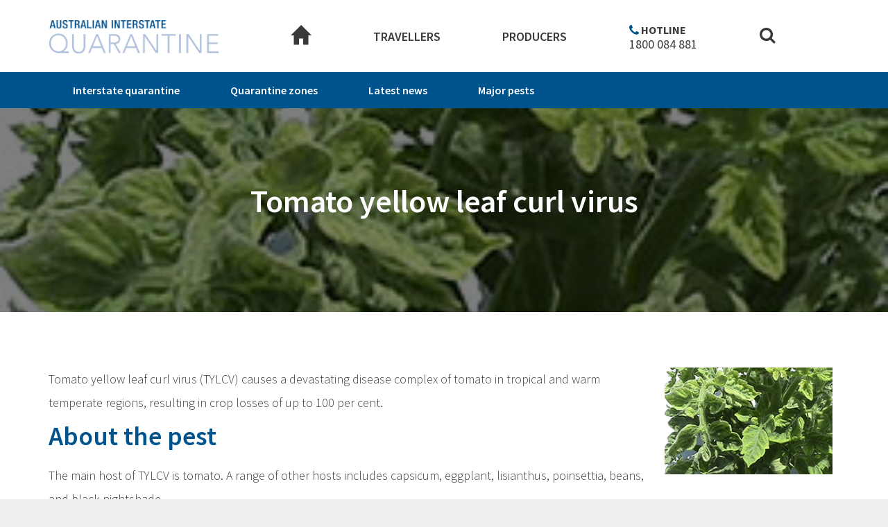

--- FILE ---
content_type: text/html; charset=UTF-8
request_url: https://interstatequarantine.org.au/pest/tomato-yellow-leaf-curl-virus/
body_size: 5424
content:
<!DOCTYPE html>
<!--[if lt IE 7]>
<html class="no-js lt-ie9 lt-ie8 lt-ie7"> <![endif]-->
<!--[if IE 7]>
<html class="no-js lt-ie9 lt-ie8"> <![endif]-->
<!--[if IE 8]>
<html class="no-js lt-ie9"> <![endif]-->
<!--[if gt IE 8]><!-->
<html class="no-js"> <!--<![endif]-->
<html lang="en-AU">
<head>
	<meta charset="UTF-8">
	<meta http-equiv="X-UA-Compatible" content="IE=edge,chrome=1">
	<meta name="viewport" content="width=device-width, initial-scale=1">
	<link rel="profile" href="http://gmpg.org/xfn/11">
	<link rel="pingback" href="https://interstatequarantine.org.au/xmlrpc.php">
	<link rel="shortcut icon" href="https://interstatequarantine.org.au/wp-content/themes/pha_v2/assets/img/AIQfavicon.jpeg" type="image/x-icon" />

	<title>Tomato yellow leaf curl virus &#8211; Australian Interstate Quarantine</title>
<meta name='robots' content='max-image-preview:large' />
<link rel='dns-prefetch' href='//interstatequarantine.org.au' />
<link rel='dns-prefetch' href='//fonts.googleapis.com' />
<link rel='dns-prefetch' href='//s.w.org' />
<link rel="alternate" type="application/rss+xml" title="Australian Interstate Quarantine &raquo; Feed" href="https://interstatequarantine.org.au/feed/" />
<link rel="alternate" type="application/rss+xml" title="Australian Interstate Quarantine &raquo; Comments Feed" href="https://interstatequarantine.org.au/comments/feed/" />
		<script type="text/javascript">
			window._wpemojiSettings = {"baseUrl":"https:\/\/s.w.org\/images\/core\/emoji\/13.1.0\/72x72\/","ext":".png","svgUrl":"https:\/\/s.w.org\/images\/core\/emoji\/13.1.0\/svg\/","svgExt":".svg","source":{"concatemoji":"https:\/\/interstatequarantine.org.au\/wp-includes\/js\/wp-emoji-release.min.js?ver=5.8.12"}};
			!function(e,a,t){var n,r,o,i=a.createElement("canvas"),p=i.getContext&&i.getContext("2d");function s(e,t){var a=String.fromCharCode;p.clearRect(0,0,i.width,i.height),p.fillText(a.apply(this,e),0,0);e=i.toDataURL();return p.clearRect(0,0,i.width,i.height),p.fillText(a.apply(this,t),0,0),e===i.toDataURL()}function c(e){var t=a.createElement("script");t.src=e,t.defer=t.type="text/javascript",a.getElementsByTagName("head")[0].appendChild(t)}for(o=Array("flag","emoji"),t.supports={everything:!0,everythingExceptFlag:!0},r=0;r<o.length;r++)t.supports[o[r]]=function(e){if(!p||!p.fillText)return!1;switch(p.textBaseline="top",p.font="600 32px Arial",e){case"flag":return s([127987,65039,8205,9895,65039],[127987,65039,8203,9895,65039])?!1:!s([55356,56826,55356,56819],[55356,56826,8203,55356,56819])&&!s([55356,57332,56128,56423,56128,56418,56128,56421,56128,56430,56128,56423,56128,56447],[55356,57332,8203,56128,56423,8203,56128,56418,8203,56128,56421,8203,56128,56430,8203,56128,56423,8203,56128,56447]);case"emoji":return!s([10084,65039,8205,55357,56613],[10084,65039,8203,55357,56613])}return!1}(o[r]),t.supports.everything=t.supports.everything&&t.supports[o[r]],"flag"!==o[r]&&(t.supports.everythingExceptFlag=t.supports.everythingExceptFlag&&t.supports[o[r]]);t.supports.everythingExceptFlag=t.supports.everythingExceptFlag&&!t.supports.flag,t.DOMReady=!1,t.readyCallback=function(){t.DOMReady=!0},t.supports.everything||(n=function(){t.readyCallback()},a.addEventListener?(a.addEventListener("DOMContentLoaded",n,!1),e.addEventListener("load",n,!1)):(e.attachEvent("onload",n),a.attachEvent("onreadystatechange",function(){"complete"===a.readyState&&t.readyCallback()})),(n=t.source||{}).concatemoji?c(n.concatemoji):n.wpemoji&&n.twemoji&&(c(n.twemoji),c(n.wpemoji)))}(window,document,window._wpemojiSettings);
		</script>
		<style type="text/css">
img.wp-smiley,
img.emoji {
	display: inline !important;
	border: none !important;
	box-shadow: none !important;
	height: 1em !important;
	width: 1em !important;
	margin: 0 .07em !important;
	vertical-align: -0.1em !important;
	background: none !important;
	padding: 0 !important;
}
</style>
	<link rel='stylesheet' id='wp-block-library-css'  href='https://interstatequarantine.org.au/wp-includes/css/dist/block-library/style.min.css?ver=5.8.12' type='text/css' media='all' />
<link rel='stylesheet' id='pha-bootstrap-css'  href='https://interstatequarantine.org.au/wp-content/themes/pha_v2/assets/css/bootstrap.css?ver=5.8.12' type='text/css' media='all' />
<link rel='stylesheet' id='pha-select2-css'  href='https://interstatequarantine.org.au/wp-content/themes/pha_v2/assets/js/vendor/select2/css/select2.min.css?ver=5.8.12' type='text/css' media='all' />
<link rel='stylesheet' id='pha-style-css'  href='https://interstatequarantine.org.au/wp-content/themes/pha_v2/style.css?ver=5.8.12' type='text/css' media='all' />
<link rel='stylesheet' id='pha-custom-css'  href='https://interstatequarantine.org.au/wp-content/themes/pha_v2/assets/css/custom.css?ver=5.8.12' type='text/css' media='all' />
<link rel='stylesheet' id='pha-fonts-css'  href='https://fonts.googleapis.com/css?family=Source+Sans+Pro%3A400%2C300%2C300italic%2C400italic%2C600%2C600italic%2C700%2C700italic&#038;ver=5.8.12' type='text/css' media='all' />
<script type='text/javascript' src='https://interstatequarantine.org.au/wp-content/themes/pha_v2/assets/js/vendor/modernizr.2.8.3.min.js?ver=1.0' id='pha-modernizr-js'></script>
<script type='text/javascript' src='https://interstatequarantine.org.au/wp-includes/js/jquery/jquery.min.js?ver=3.6.0' id='jquery-core-js'></script>
<script type='text/javascript' src='https://interstatequarantine.org.au/wp-includes/js/jquery/jquery-migrate.min.js?ver=3.3.2' id='jquery-migrate-js'></script>
<script type='text/javascript' src='https://interstatequarantine.org.au/wp-content/plugins/google-analyticator/external-tracking.min.js?ver=6.5.4' id='ga-external-tracking-js'></script>
<link rel="https://api.w.org/" href="https://interstatequarantine.org.au/wp-json/" /><link rel="EditURI" type="application/rsd+xml" title="RSD" href="https://interstatequarantine.org.au/xmlrpc.php?rsd" />
<link rel="wlwmanifest" type="application/wlwmanifest+xml" href="https://interstatequarantine.org.au/wp-includes/wlwmanifest.xml" /> 
<meta name="generator" content="WordPress 5.8.12" />
<link rel="canonical" href="https://interstatequarantine.org.au/pest/tomato-yellow-leaf-curl-virus/" />
<link rel='shortlink' href='https://interstatequarantine.org.au/?p=734' />
<link rel="alternate" type="application/json+oembed" href="https://interstatequarantine.org.au/wp-json/oembed/1.0/embed?url=https%3A%2F%2Finterstatequarantine.org.au%2Fpest%2Ftomato-yellow-leaf-curl-virus%2F" />
<link rel="alternate" type="text/xml+oembed" href="https://interstatequarantine.org.au/wp-json/oembed/1.0/embed?url=https%3A%2F%2Finterstatequarantine.org.au%2Fpest%2Ftomato-yellow-leaf-curl-virus%2F&#038;format=xml" />
		<!-- Google Analytics Tracking by Google Analyticator 6.5.4: http://www.videousermanuals.com/google-analyticator/ -->
<script type="text/javascript">
    var analyticsFileTypes = ['pdf','doc','docx'];
    var analyticsSnippet = 'enabled';
    var analyticsEventTracking = 'enabled';
</script>
<script type="text/javascript">
	var _gaq = _gaq || [];
  
	_gaq.push(['_setAccount', 'UA-87368128-1']);
    _gaq.push(['_addDevId', 'i9k95']); // Google Analyticator App ID with Google
	_gaq.push(['_trackPageview']);

	(function() {
		var ga = document.createElement('script'); ga.type = 'text/javascript'; ga.async = true;
		                ga.src = ('https:' == document.location.protocol ? 'https://ssl' : 'http://www') + '.google-analytics.com/ga.js';
		                var s = document.getElementsByTagName('script')[0]; s.parentNode.insertBefore(ga, s);
	})();
</script>
	<!-- Google tag (gtag.js) -->
	<script async src="https://www.googletagmanager.com/gtag/js?id=G-JKGWPZS2LG"></script>
	<script>
	  window.dataLayer = window.dataLayer || [];
	  function gtag(){dataLayer.push(arguments);}
	  gtag('js', new Date());

	  gtag('config', 'G-JKGWPZS2LG');
	</script>
</head>
<pre style="display: none;" 1>int(43)
bool(false)
int(0)
</pre><pre style="display: none;" 1>int(1306)
bool(false)
int(43)
</pre><pre style="display: none;" 1>int(2309)
bool(false)
int(43)
</pre><pre style="display: none;" 1>int(55)
bool(false)
int(43)
</pre><pre style="display: none;" 1>int(1307)
bool(false)
int(43)
</pre><pre style="display: none;" 1>int(41)
bool(false)
int(0)
</pre><pre style="display: none;" 1>int(60)
bool(false)
int(41)
</pre><pre style="display: none;" 1>int(1311)
bool(false)
int(41)
</pre><pre style="display: none;" 1>int(1371)
bool(false)
int(41)
</pre><pre style="display: none;" 1>int(2576)
bool(false)
int(41)
</pre><pre style="display: none;" 1>int(406)
bool(false)
int(41)
</pre><pre style="display: none;" 1>int(42)
bool(false)
int(0)
</pre><pre style="display: none;" 1>int(1304)
bool(false)
int(42)
</pre><pre style="display: none;" 1>int(1303)
bool(false)
int(42)
</pre><pre style="display: none;" 1>int(407)
bool(false)
int(42)
</pre><pre style="display: none;" 1>int(62)
bool(false)
int(42)
</pre><pre style="display: none;" 1>int(51)
bool(false)
int(42)
</pre><pre style="display: none;" 1>int(2587)
bool(false)
int(42)
</pre><pre style="display: none;" 1>int(3161)
bool(false)
int(42)
</pre><pre style="display: none;" 1>int(3163)
bool(false)
int(42)
</pre><pre style="display: none;" 1>int(3164)
bool(false)
int(42)
</pre><pre style="display: none;" 1>int(3165)
bool(false)
int(42)
</pre><pre style="display: none;" 1>int(3166)
bool(false)
int(42)
</pre><pre style="display: none;" 1>int(3167)
bool(false)
int(42)
</pre><pre style="display: none;" 1>int(3168)
bool(false)
int(42)
</pre><pre style="display: none;" 1>int(3169)
bool(false)
int(42)
</pre><pre style="display: none;" 1>int(3170)
bool(false)
int(42)
</pre><pre style="display: none;" 1>int(3171)
bool(false)
int(42)
</pre><pre style="display: none;" 1>int(3172)
bool(false)
int(42)
</pre><pre style="display: none;" 1>int(3173)
bool(false)
int(42)
</pre><pre style="display: none;" 1>int(3174)
bool(false)
int(42)
</pre><pre style="display: none;" 1>int(2951)
bool(false)
int(0)
</pre><pre style="display: none;" 1>int(2952)
bool(false)
int(2951)
</pre><pre style="display: none;" 1>int(2953)
bool(false)
int(2951)
</pre><pre style="display: none;" 1>int(2954)
bool(false)
int(2951)
</pre><pre style="display: none;" 1>int(2955)
bool(false)
int(2951)
</pre><style>
@media only screen and (max-width: 760px), (max-device-width: 1024px) and (min-device-width: 768px){
	td:before {
		content: attr(data-title)!important;
	}
}
</style>
<body class="blue" id="current734">
<header class="bg-white header">
	<div class="container">
		<nav class="navbar navbar-default">
			<div class="navbar-header">
				<button type="button" class="navbar-toggle collapsed" data-toggle="collapse" data-target="#bs-example-navbar-collapse-1" aria-expanded="false">
					<span class="icon-bar"></span>
					<span class="icon-bar"></span>
					<span class="icon-bar"></span>
				</button>
				<div class="phone phone-m">
					<span>Hotline</span>
					<a href="tel:1800 084 881">1800 084 881</a>
				</div>
				<a class="navbar-brand" href="https://interstatequarantine.org.au">
					<img src="https://interstatequarantine.org.au/wp-content/themes/pha_v2/assets/img/logo.png" width="244" height="52" alt="Australian Interstate Quarantine logo">
				</a>
			</div>
							<div class="collapse navbar-collapse" id="bs-example-navbar-collapse-1">
					<ul class="nav navbar-nav navbar-left">
																				<li class="menu1-pc parent-menu blue">
																	<a class="menu1-pc parent-menu blue logo-svg" href="https://interstatequarantine.org.au" >
										<svg xmlns="http://www.w3.org/2000/svg" xmlns:xlink="http://www.w3.org/1999/xlink"
											 width="30px" height="30px" xml:space="preserve">
										<polygon fill="#373939" points="15.1,0 0,15.1 4.5,15.1 4.5,28.6 12.1,28.6 12.1,19.6 18.1,19.6 18.1,28.6 25.6,28.6 25.6,15.1
											30.1,15.1 " />
										</svg>
									</a>
									<div class="phone phone-m2" style="display: none;">
										<span>Hotline</span>
										<a href="tel:1800 084 881">1800 084 881</a>
									</div>
																									<div style="clear: both;" class="dropdown-wrapper blue">
										<ul class="dropdown">
																																		<li class="">
													<a href="https://interstatequarantine.org.au/travellers/interstate-quarantine/">
														Interstate quarantine													</a>
												</li>
																							<li class="">
													<a href="https://interstatequarantine.org.au/travellers/quarantine-zones/">
														Quarantine zones													</a>
												</li>
																							<li class="">
													<a href="https://interstatequarantine.org.au/latest-news/">
														Latest news													</a>
												</li>
																							<li class="">
													<a href="https://interstatequarantine.org.au/major-pests/">
														Major pests													</a>
												</li>
																					</ul>
									</div>
															</li>
																				<li class=" parent-menu blue">
																	<a style="clear: both;" href="https://interstatequarantine.org.au/travellers" data-object-id="5" class=" parent-menu blue">Travellers</a>
									<span class="dropdown-arrow"></span>
																									<div style="clear: both;" class="dropdown-wrapper blue">
										<ul class="dropdown">
																																		<li class="">
													<a href="https://interstatequarantine.org.au/travellers/contacts/">
														Contacts													</a>
												</li>
																							<li class="">
													<a href="https://interstatequarantine.org.au/producers/disposing-of-produce-2/">
														Disposing of produce													</a>
												</li>
																							<li class="">
													<a href="https://interstatequarantine.org.au/travellers/interstate-quarantine/">
														Interstate quarantine													</a>
												</li>
																							<li class="">
													<a href="https://interstatequarantine.org.au/travellers/quarantine-zones/">
														Quarantine zones													</a>
												</li>
																							<li class="">
													<a href="https://interstatequarantine.org.au/travellers/news/">
														Traveller's news													</a>
												</li>
																					</ul>
									</div>
															</li>
																				<li class=" parent-menu green">
																	<a style="clear: both;" href="https://interstatequarantine.org.au/producers" data-object-id="7" class=" parent-menu green">Producers</a>
									<span class="dropdown-arrow"></span>
																									<div style="clear: both;" class="dropdown-wrapper blue">
										<ul class="dropdown">
																																		<li class="">
													<a href="https://interstatequarantine.org.au/producers/interstate-certification-assurance/">
														Certification													</a>
												</li>
																							<li class="">
													<a href="https://interstatequarantine.org.au/producers/committees/">
														Committees													</a>
												</li>
																							<li class="">
													<a href="https://interstatequarantine.org.au/producers/news/">
														News													</a>
												</li>
																							<li class="">
													<a href="https://interstatequarantine.org.au/major-pests/">
														Major pests													</a>
												</li>
																							<li class="">
													<a href="https://interstatequarantine.org.au/producers/moving-plant-goods/">
														Moving plant goods													</a>
												</li>
																							<li class="">
													<a href="https://interstatequarantine.org.au/producers/committees/quarantine-regulators/">
														Quarantine regulators													</a>
												</li>
																							<li class="hide">
													<a href="https://interstatequarantine.org.au/producers/interstate-certification-assurance/schedule-of-national-ica-documents/">
														Schedule of National ICA Documents													</a>
												</li>
																							<li class="hide">
													<a href="https://interstatequarantine.org.au/producers/committees/committee-contacts/">
														Committee contacts													</a>
												</li>
																							<li class="hide">
													<a href="https://interstatequarantine.org.au/producers/committees/communiques/">
														Communiques													</a>
												</li>
																							<li class="hide">
													<a href="https://interstatequarantine.org.au/producers/committees/raise-an-issue/">
														Raise an issue													</a>
												</li>
																							<li class="hide">
													<a href="https://interstatequarantine.org.au/producers/committees/terms-of-reference/">
														Terms of reference													</a>
												</li>
																							<li class="hide">
													<a href="https://interstatequarantine.org.au/producers/interstate-certification-assurance/new-south-wales/">
														New South Wales													</a>
												</li>
																							<li class="hide">
													<a href="https://interstatequarantine.org.au/producers/interstate-certification-assurance/northern-territory/">
														Northern Territory													</a>
												</li>
																							<li class="hide">
													<a href="https://interstatequarantine.org.au/producers/interstate-certification-assurance/queensland/">
														Queensland													</a>
												</li>
																							<li class="hide">
													<a href="https://interstatequarantine.org.au/producers/interstate-certification-assurance/schedule-of-national-ica-documents/">
														Schedule of National ICA Documents													</a>
												</li>
																							<li class="hide">
													<a href="https://interstatequarantine.org.au/producers/interstate-certification-assurance/south-australia/">
														South Australia													</a>
												</li>
																							<li class="hide">
													<a href="https://interstatequarantine.org.au/producers/interstate-certification-assurance/tasmania/">
														Tasmania													</a>
												</li>
																							<li class="hide">
													<a href="https://interstatequarantine.org.au/producers/interstate-certification-assurance/victoria/">
														Victoria													</a>
												</li>
																							<li class="hide">
													<a href="https://interstatequarantine.org.au/producers/interstate-certification-assurance/western-australia/">
														Western Australia													</a>
												</li>
																					</ul>
									</div>
															</li>
																				<li class="menu1-wap parent-menu blue">
																	<a class="menu1-wap parent-menu blue logo-svg" href="https://interstatequarantine.org.au" >
										<svg xmlns="http://www.w3.org/2000/svg" xmlns:xlink="http://www.w3.org/1999/xlink"
											 width="30px" height="30px" xml:space="preserve">
										<polygon fill="#373939" points="15.1,0 0,15.1 4.5,15.1 4.5,28.6 12.1,28.6 12.1,19.6 18.1,19.6 18.1,28.6 25.6,28.6 25.6,15.1
											30.1,15.1 " />
										</svg>
									</a>
									<div class="phone phone-m2" style="display: none;">
										<span>Hotline</span>
										<a href="tel:1800 084 881">1800 084 881</a>
									</div>
																									<div style="clear: both;" class="dropdown-wrapper blue">
										<ul class="dropdown">
																																		<li class="">
													<a href="https://interstatequarantine.org.au/travellers/interstate-quarantine/">
														Interstate quarantine													</a>
												</li>
																							<li class="">
													<a href="https://interstatequarantine.org.au/travellers/quarantine-zones/">
														Quarantine zones													</a>
												</li>
																							<li class="">
													<a href="https://interstatequarantine.org.au/latest-news/">
														Latest news													</a>
												</li>
																							<li class="">
													<a href="https://interstatequarantine.org.au/major-pests/">
														Major Pests													</a>
												</li>
																					</ul>
									</div>
															</li>
												<li class="phone phone-pc">
							<span>Hotline</span>
							<a href="tel:1800 084 881">1800 084 881</a>
						</li>
						<li class="search search-open">
							<a href="https://interstatequarantine.org.au/?s">
								<svg version="1.1" id="Layer_1" xmlns="http://www.w3.org/2000/svg" xmlns:xlink="http://www.w3.org/1999/xlink" x="0px" y="0px"
									 width="25px" height="25px" viewBox="0 0 25 25" xml:space="preserve">
								<style type="text/css">
									.st0{fill:#373939;}
								</style>
								<path class="st0" d="M23.1,20.6L18.4,16c1.1-1.6,1.7-3.4,1.7-5.4c0-1.3-0.3-2.5-0.8-3.7c-0.5-1.2-1.2-2.2-2-3.1
									c-0.9-0.9-1.9-1.5-3.1-2C13.1,1.3,11.8,1,10.5,1S8,1.3,6.8,1.8c-1.2,0.5-2.2,1.2-3.1,2s-1.5,1.9-2,3.1C1.3,8,1,9.3,1,10.5
									s0.3,2.5,0.8,3.7c0.5,1.2,1.2,2.2,2,3.1c0.9,0.9,1.9,1.5,3.1,2c1.2,0.5,2.4,0.8,3.7,0.8c2,0,3.8-0.6,5.4-1.7l4.7,4.6
									c0.3,0.3,0.7,0.5,1.2,0.5c0.5,0,0.9-0.2,1.2-0.5c0.3-0.3,0.5-0.8,0.5-1.2C23.6,21.4,23.4,20.9,23.1,20.6z M14.8,14.8
									c-1.2,1.2-2.6,1.8-4.3,1.8c-1.7,0-3.1-0.6-4.3-1.8c-1.2-1.2-1.8-2.6-1.8-4.3c0-1.7,0.6-3.1,1.8-4.3c1.2-1.2,2.6-1.8,4.3-1.8
									c1.7,0,3.1,0.6,4.3,1.8c1.2,1.2,1.8,2.6,1.8,4.3C16.6,12.2,16,13.7,14.8,14.8z"/>
								</svg>

							</a>
						</li>
					</ul>
				</div>
					</nav>
	</div>
</header>																																			
			<section class="page-banner">
			<div id="latestnews-banner" class="banner-item" style="background-image: url('https://interstatequarantine.org.au/wp-content/uploads/2016/05/Tomato-yellow-leaf-roll-virus-2.jpg')">
				<div class="overlay overlay-dark">
					<div class="main container">
													<h1>Tomato yellow leaf curl virus</h1>
											</div>
				</div>
			</div>
		</section>
	
	<div class=" wrapper">
								
																					

																																											<section class="top-section page-intro" style="margin-top:-100px;position:relative;z-index:1;">
							<div class="bg-white padding-wrapper">
								<div class="main container">
									<div class="entry-content single-column">
										<div class="col-sm-offset-0 col-xs-12 col-sm-12 col-md-12 article-wrapper new-color-content">
																																	<p><img loading="lazy" class="alignright size-full wp-image-1300" src="http://www.interstatequarantine.org.au/wp-content/uploads/2016/05/Tomato-yellow-leaf-roll-virus.png" alt="Tomato yellow leaf curl virus" width="262" height="167" />Tomato yellow leaf curl virus (TYLCV) causes a devastating disease complex of tomato in tropical and warm temperate regions, resulting in crop losses of up to 100 per cent.</p>
<h2>About the pest</h2>
<p>The main host of TYLCV is tomato. A range of other hosts includes capsicum, eggplant, lisianthus, poinsettia, beans, and black nightshade.</p>
<p>Symptoms of TYLCV vary depending on the growth stage at the time of initial infection, environmental conditions and cultivars.</p>
<p>In tomatoes, symptoms include severe stunting, marked reduction in leaf size, upward cupping, chlorosis of leaf margins, mottling, flower abscission and significant yield reduction.</p>
<p>Symptoms in common bean include leaf thickening, leaf crumpling, upward curling of leaves, abnormal lateral shoot proliferation, deformation and reduction in the number of pods.</p>
<p>TYLCV is found in Queensland and Northern Territory. If you think you have seen plants with signs of TYLCV anywhere else in Australia, call 1800 084 881.</p>
<h2>Spread</h2>
<p><img loading="lazy" class="alignright wp-image-3273" src="http://www.interstatequarantine.org.au/wp-content/uploads/2016/04/Aus-Interstate-Quarantine-Hotline-300x109.jpg" alt="" width="267" height="97" srcset="https://interstatequarantine.org.au/wp-content/uploads/2016/04/Aus-Interstate-Quarantine-Hotline-300x109.jpg 300w, https://interstatequarantine.org.au/wp-content/uploads/2016/04/Aus-Interstate-Quarantine-Hotline-768x278.jpg 768w, https://interstatequarantine.org.au/wp-content/uploads/2016/04/Aus-Interstate-Quarantine-Hotline.jpg 844w" sizes="(max-width: 267px) 100vw, 267px" />TYLCV can be spread on infected plants or by the insect silverleaf whitefly <em>Bemisia tabaci</em> biotype B.</p>
<p>Silverleaf whitefly is known to occur in Queensland, New South Wales, Northern Territory and Western Australia and has a wide host range, enabling it to rapidly spread TYLCV.</p>
<h3>More information</h3>
<p><a href="https://www.dpi.nsw.gov.au/__data/assets/pdf_file/0019/77113/Tomato-yellow-leaf-curl-virus-in-Australia-Primefact-220.pdf" target="_blank" rel="noopener">New South Wales Department of Primary Industries</a></p>
<p><a href="https://www.daf.qld.gov.au/business-priorities/agriculture/plants/fruit-vegetable/diseases-disorders/tomato-yellow-leaf-curl-virus" target="_blank" rel="noopener">Queensland Department of Agriculture and Fisheries</a></p>
										</div>
									</div>
								</div>
							</div>
						</section>
																				

																											
															
							</div>


			
			

		

<footer>
	<div class="bg-grey padding-wrapper">
		<div class="footer-wrapper container">
			<div class="entry-content">
				<p class="col-xs-12 col-sm-3">© Copyright 2021</p>
				<div class="col-xs-12 col-sm-9 credits">
					<ul id="menu-footer-menu" class="credits-wrapper"><li id="menu-item-2102" class="menu-item menu-item-type-post_type menu-item-object-page menu-item-2102"><a href="https://interstatequarantine.org.au/about-this-site/">About this site</a></li>
<li id="menu-item-2684" class="menu-item menu-item-type-post_type menu-item-object-page menu-item-2684"><a href="https://interstatequarantine.org.au/copyright/">Copyright</a></li>
<li id="menu-item-2681" class="menu-item menu-item-type-post_type menu-item-object-page menu-item-2681"><a href="https://interstatequarantine.org.au/disclaimer/">Disclaimer</a></li>
<li id="menu-item-136" class="menu-item menu-item-type-post_type menu-item-object-page menu-item-136"><a href="https://interstatequarantine.org.au/privacy-policy/">Privacy policy</a></li>
</ul>					<ul class="to-top-wrapper">
						<li><a class="to-top to-top-new" href="#">Top of Page ^</a></li>
					</ul>
				</div>
			</div>
		</div>
	</div>
</footer>
<script type='text/javascript' src='https://interstatequarantine.org.au/wp-content/themes/pha_v2/assets/js/vendor/jquery-1.11.1.min.js?ver=1.11.1' id='pha-jquery-js'></script>
<script type='text/javascript' src='https://interstatequarantine.org.au/wp-content/themes/pha_v2/assets/js/vendor/bootstrap.min.js?ver=1.0' id='pha-bootstrap-js'></script>
<script type='text/javascript' src='https://interstatequarantine.org.au/wp-content/themes/pha_v2/assets/js/vendor/slick.min.js?ver=1.0' id='pha-slick-js'></script>
<script type='text/javascript' src='https://interstatequarantine.org.au/wp-content/themes/pha_v2/assets/js/vendor/jquery.dotdotdot.min.js?ver=1.0' id='pha-jquery-dotdotdot-js'></script>
<script type='text/javascript' src='https://interstatequarantine.org.au/wp-content/themes/pha_v2/assets/js/vendor/select2/js/select2.min.js?ver=1.0' id='pha-select2-js'></script>
<script type='text/javascript' src='https://interstatequarantine.org.au/wp-content/themes/pha_v2/assets/js/jquery.ellipsis.min.js?ver=1.0' id='pha-ellipsis-js'></script>
<script type='text/javascript' id='pha-custom-scripts-js-extra'>
/* <![CDATA[ */
var pha_localize = {"ajaxurl":"https:\/\/interstatequarantine.org.au\/wp-admin\/admin-ajax.php","security":"1145ee3e29","phaurl":"https:\/\/interstatequarantine.org.au"};
/* ]]> */
</script>
<script type='text/javascript' src='https://interstatequarantine.org.au/wp-content/themes/pha_v2/assets/js/custom-scripts.js?ver=1.0' id='pha-custom-scripts-js'></script>
<script type='text/javascript' src='https://interstatequarantine.org.au/wp-includes/js/wp-embed.min.js?ver=5.8.12' id='wp-embed-js'></script>

</body>
</html>


--- FILE ---
content_type: text/css; charset=UTF-8
request_url: https://interstatequarantine.org.au/wp-content/themes/pha_v2/assets/css/custom.css?ver=5.8.12
body_size: 888
content:
/* Breadcrumbs */
.sidenav-content-wrapper section.breadcrumbs .main {
	padding-top: 80px;
}

/* Menu */
.parent-menu .dropdown-wrapper.green {
	background-color: #0d8063;
}

/* New listing */
.news_listing figure img, .latest-news figure img {
	width: 100%;
}
.news_listing figure, .latest-news figure{
	transition: All 0.3s ease-in-out;
	-webkit-transition: All 0.3s ease-in-out;
	-moz-transition: All 0.3s ease-in-out;
	-o-transition: All 0.3s ease-in-out;
}
.news_listing figure:hover, .latest-news figure:hover{
	/*opacity: .7;*/
}

.news_listing .item .content h3 {
	/*height: 52px;
	overflow: hidden;*/
}
.green .news_listing .item .content a {
	color: #0d8063;
}
.green .latest-news .item .content a {
	color: #0d8063;
}

/* Subscribe box */

.green .subscribe_submit {
	color: #034434;
	background-color: #8fc9ba;
}

.subscribe_submit {
	width: 100%;
	padding: 0;
	margin-top: 20px;
	border: none;
	border-radius: 4px;
	font-size: 18px;
	text-transform: uppercase;
	color: #00385e;
	background-color: #a0b5d4;
}

/* Travellers map */
.destination-listing thead th:first-child, .destination-listing tbody tr td:first-child {
	width: 35%;
}

/* Placesearch form */
.placesearchform .select2-container {
	margin-bottom: 20px;
	height: 40px;
	font-size: 1.143em;
}
.placesearchform .select2-container .select2-selection--single {
	height: 40px;
}
.placesearchform .select2-container--default .select2-selection--single .select2-selection__rendered {
	line-height: 40px;
}
.placesearchform .select2-container--default .select2-selection--single .select2-selection__arrow {
	height: 40px;
}

@media (min-width: 768px){
	.subscribe_submit {
		float: right;
		width: 120px;
		margin-top: 0;
		border-top-left-radius: 0;
		border-bottom-left-radius: 0;
	}
}


@media (min-width: 1200px) {
	/* Header */
	.header .dropdown-wrapper ul li {
		/*padding: 15px 85px 15px 0;*/
	}
	.header .dropdown-wrapper ul li.active > a{
		/*opacity: .7;*/
	}
}

@media only screen and (max-width: 867px) {
	.wrapper section {
		margin-top: 0 !important;
	}
	.wrapper{
		margin-top: 94px !important;
	}
}

@media (min-width: 1440px) {
	body.blue ul.dropdown > li{
		padding: 0;
	}
	body.green ul.dropdown > li{
		padding: 0;
	}
}

@media (min-width: 769px) and (max-width: 1200px){
	ul.dropdown{
		padding-left: 150px!important;
	}
	ul.dropdown > li a{
		padding: 15px 10px
	}

}

@media (min-width: 1200px)  {
	ul.dropdown > li a{
		padding: 15px 35px;
	}
}

@media (min-width: 769px) {
	body.blue ul.dropdown > li{
		transition: All 0.3s ease-in-out;
		-webkit-transition: All 0.3s ease-in-out;
		-moz-transition: All 0.3s ease-in-out;
		-o-transition: All 0.3s ease-in-out;
	}
	body.blue ul.dropdown > li:hover , body.blue ul.dropdown > li.active{
		background: white;
	}
	body.blue ul.dropdown > li:hover a , body.blue ul.dropdown > li.active a{
		color: #00548e;
		opacity: 1;
	}

	body.green ul.dropdown > li{
		transition: All 0.3s ease-in-out;
		-webkit-transition: All 0.3s ease-in-out;
		-moz-transition: All 0.3s ease-in-out;
		-o-transition: All 0.3s ease-in-out;
	}
	body.green ul.dropdown > li:hover,body.green ul.dropdown > li.active{
		background: white;
	}
	body.green ul.dropdown > li:hover a,body.green ul.dropdown > li.active a{
		color: #0d8063;
		opacity: 1;
	}
}

@media (max-width : 557px) {
	.listing .category-item , .listing .new-width , .latest-news .new-width{
		width: 100%!important;
	}
}

@media (max-width: 765px) {
	.latest-news .entry-content>.column .content{
		/*min-height: 220px;*/
	}
}

@media (max-width: 768px) {
	li.blue .dropdown li,li.blue{
		transition: All 0.3s ease-in-out;
		-webkit-transition: All 0.3s ease-in-out;
		-moz-transition: All 0.3s ease-in-out;
		-o-transition: All 0.3s ease-in-out;
	}
	li.blue .dropdown li:hover,li.blue:hover{
		/*background-color: #6fc2d5!important;*/
	}
	li.green .dropdown li,li.green{
		transition: All 0.3s ease-in-out;
		-webkit-transition: All 0.3s ease-in-out;
		-moz-transition: All 0.3s ease-in-out;
		-o-transition: All 0.3s ease-in-out;
	}
	li.green .dropdown li:hover,li.green:hover{
		/*background-color: #80ae80!important;*/
	}
}

a.logo-svg polygon,li.search .st0{
	transition: All 0.3s ease-in-out;
	-webkit-transition: All 0.3s ease-in-out;
	-moz-transition: All 0.3s ease-in-out;
	-o-transition: All 0.3s ease-in-out;
}

body.blue a.logo-svg:hover polygon,body.blue a.logo-svg.active polygon{
	fill: #00548e;
}
body.blue li.search:hover .st0{
	fill: #00548e;
}
body.green a.logo-svg:hover polygon,body.green a.logo-svg.active polygon{
	fill: #0d8063;
}
body.green li.search:hover .st0{
	fill: #0d8063;
}
body.green .new-color-content a{
	color: #0d8063;
	transition: All 0.3s ease-in-out;
	-webkit-transition: All 0.3s ease-in-out;
	-moz-transition: All 0.3s ease-in-out;
	-o-transition: All 0.3s ease-in-out;
	border-bottom: 1px solid transparent;

}
body.blue .new-color-content a{
	color: #00548e;
	transition: All 0.3s ease-in-out;
	-webkit-transition: All 0.3s ease-in-out;
	-moz-transition: All 0.3s ease-in-out;
	-o-transition: All 0.3s ease-in-out;
	border-bottom: 1px solid transparent;

}
body.blue .new-color-content a:hover , body.green .new-color-content a:hover{
	border-bottom: 1px solid;
}
.phone-m2 a{
	transition: All 0.3s ease-in-out;
	-webkit-transition: All 0.3s ease-in-out;
	-moz-transition: All 0.3s ease-in-out;
	-o-transition: All 0.3s ease-in-out;
}
body.blue .phone-m2 a:hover{
	color: #00548e;
}
body.green .phone-m2 a:hover{
	color: #0d8063;
}
.new-width p,.new-width span.date{
	color: #3a3b3b;
}

.blue .pager li{
	background-color: white;
	transition: All 0.3s ease-in-out;
	-webkit-transition: All 0.3s ease-in-out;
	-moz-transition: All 0.3s ease-in-out;
	-o-transition: All 0.3s ease-in-out;
}
.blue .pager li.active,.blue .pager li:hover{
	background-color: #00385e;
}
.parent-menu.blue,.parent-menu.green{
	transition: All 0.3s ease-in-out;
	-webkit-transition: All 0.3s ease-in-out;
	-moz-transition: All 0.3s ease-in-out;
	-o-transition: All 0.3s ease-in-out;
}

@media (min-width: 768px) {
	.parent-menu.blue:hover{
		color: #00548e;
	}
	.parent-menu.green:hover{
		color: #0d8063;
	}
	.green .parent-menu.blue:hover{
		color: #0d8063
	}
	.blue .parent-menu.green:hover{
		color: #00548e
	}
}
.ellipsis{
	height: 78px;
	margin-bottom: 10px !important;
}

.blue .news_listing .item .content .btn {
    display: block;
    position: absolute;
    bottom: 20px;
}

.slick-slider{
  -moz-user-select: text!important;
  cursor: auto !important;
  -webkit-user-select: auto !important;
  -moz-user-select: auto !important;
}

.phone-pc a{
	transition: All 0.3s ease-in-out;
	-webkit-transition: All 0.3s ease-in-out;
	-moz-transition: All 0.3s ease-in-out;
	-o-transition: All 0.3s ease-in-out;
}
@media (min-width:768px) {
	.blue .phone-pc a:hover{
		color: #00548e;
	}
	.green .phone-pc a:hover{
		color: #0d8063;
	}
}

.two-column+.three-column{
	margin-top: 0!important;
}

@media only screen and (max-width: 760px), (max-device-width: 1024px) and (min-device-width: 768px){
	td:before {
		content: attr(data-title)!important;
	}
}


--- FILE ---
content_type: image/svg+xml
request_url: https://interstatequarantine.org.au/wp-content/themes/pha_v2/assets/img/icon-img-phone.svg
body_size: 184
content:
<?xml version="1.0" encoding="utf-8"?>
<!-- Generator: Adobe Illustrator 19.1.0, SVG Export Plug-In . SVG Version: 6.00 Build 0)  -->
<!DOCTYPE svg PUBLIC "-//W3C//DTD SVG 1.1//EN" "http://www.w3.org/Graphics/SVG/1.1/DTD/svg11.dtd">
<svg version="1.1" id="Layer_1" xmlns="http://www.w3.org/2000/svg" xmlns:xlink="http://www.w3.org/1999/xlink" x="0px" y="0px"
	 width="14px" height="14px" viewBox="-5 7 14 14" style="enable-background:new -5 7 14 14;" xml:space="preserve">
<style type="text/css">
	.st0{fill:#00548E;}
</style>
<path class="st0" d="M9,17.8c0-0.1-0.3-0.3-0.8-0.5c-0.1-0.1-0.3-0.2-0.5-0.3s-0.4-0.2-0.6-0.3c-0.2-0.1-0.4-0.2-0.5-0.3
	c0,0-0.1-0.1-0.2-0.2C6.1,16.1,6,16,5.9,16s-0.2-0.1-0.3-0.1S5.3,16,5.1,16.2c-0.2,0.2-0.3,0.4-0.5,0.6c-0.2,0.2-0.3,0.4-0.5,0.6
	c-0.2,0.2-0.3,0.3-0.5,0.3c-0.1,0-0.1,0-0.2,0c-0.1,0-0.2-0.1-0.2-0.1S3.1,17.5,3,17.5c-0.1-0.1-0.2-0.1-0.2-0.1
	c-1-0.6-1.7-1.2-2.4-1.8c-0.6-0.7-1.2-1.4-1.7-2.3c0,0,0-0.1-0.1-0.2c-0.1-0.1-0.2-0.2-0.2-0.3c0,0-0.1-0.1-0.1-0.2s0-0.2,0-0.2
	c0-0.1,0.1-0.3,0.3-0.5c0.2-0.1,0.4-0.3,0.6-0.5c0.2-0.2,0.4-0.3,0.6-0.5c0.2-0.2,0.3-0.4,0.3-0.5c0-0.1,0-0.2-0.1-0.3
	C0,10-0.1,9.9-0.2,9.7c-0.1-0.1-0.1-0.2-0.2-0.2C-0.5,9.3-0.6,9.1-0.7,9C-0.8,8.8-0.9,8.6-1,8.3c-0.1-0.2-0.2-0.4-0.3-0.5
	C-1.6,7.3-1.7,7.1-1.8,7c0,0-0.1,0-0.2,0c-0.2,0-0.5,0-0.8,0.1C-3,7.2-3.3,7.2-3.4,7.3c-0.4,0.1-0.7,0.6-1.1,1.2
	C-4.8,9.1-5,9.8-5,10.4c0,0.2,0,0.4,0,0.5c0,0.2,0.1,0.4,0.1,0.6c0.1,0.2,0.1,0.4,0.1,0.5s0.1,0.3,0.2,0.6c0.2,0.2,0.3,0.3,0.3,0.4
	c0.2,0.6,0.5,1.2,0.8,1.7c0.5,0.9,1.2,1.7,2.2,2.6c0.9,0.9,1.8,1.6,2.6,2.1C1.8,19.7,2.4,20,3,20.2c0.1,0,0.2,0.1,0.5,0.2
	s0.4,0.2,0.6,0.2c0.1,0,0.3,0.1,0.5,0.1c0.2,0.1,0.4,0.1,0.6,0.1c0.2,0,0.3,0,0.5,0c0.6,0,1.2-0.2,1.8-0.5c0.7-0.4,1.1-0.7,1.2-1.1
	c0.1-0.2,0.1-0.4,0.2-0.7C9,18.2,9,18,9,17.8C9,18,9,17.9,9,17.8z"/>
</svg>
